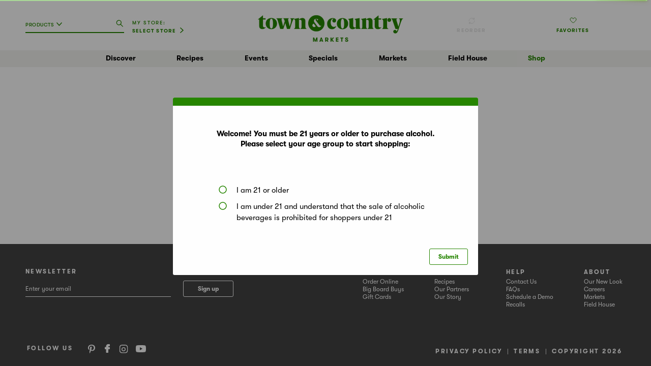

--- FILE ---
content_type: image/svg+xml
request_url: https://townandcountrymarkets.com/img/icn-search.svg
body_size: 347
content:
<?xml version="1.0" encoding="UTF-8"?>
<svg width="14px" height="14px" viewBox="0 0 14 14" version="1.1" xmlns="http://www.w3.org/2000/svg" xmlns:xlink="http://www.w3.org/1999/xlink">
    <title>Search</title>
    <g id="SYMBOLS" stroke="none" stroke-width="1" fill="none" fill-rule="evenodd">
        <g id="main-nav-" transform="translate(-277.000000, -39.000000)" stroke="#268500" stroke-width="1.35">
            <g id="Group" transform="translate(96.000000, 36.000000)">
                <g id="Group-3" transform="translate(182.333333, 4.000000)">
                    <path d="M8.9375,4.5 C8.9375,6.98530148 6.93679244,9 4.46875,9 C2.00070756,9 -3.55271368e-15,6.98530148 -3.55271368e-15,4.5 C-3.55271368e-15,2.01469852 2.00070756,0 4.46875,0 C6.93679244,0 8.9375,2.01469852 8.9375,4.5 Z" id="Stroke-1"></path>
                    <line x1="7.94444444" y1="8" x2="11.9166667" y2="12" id="Stroke-3" stroke-linecap="round"></line>
                </g>
            </g>
        </g>
    </g>
</svg>
